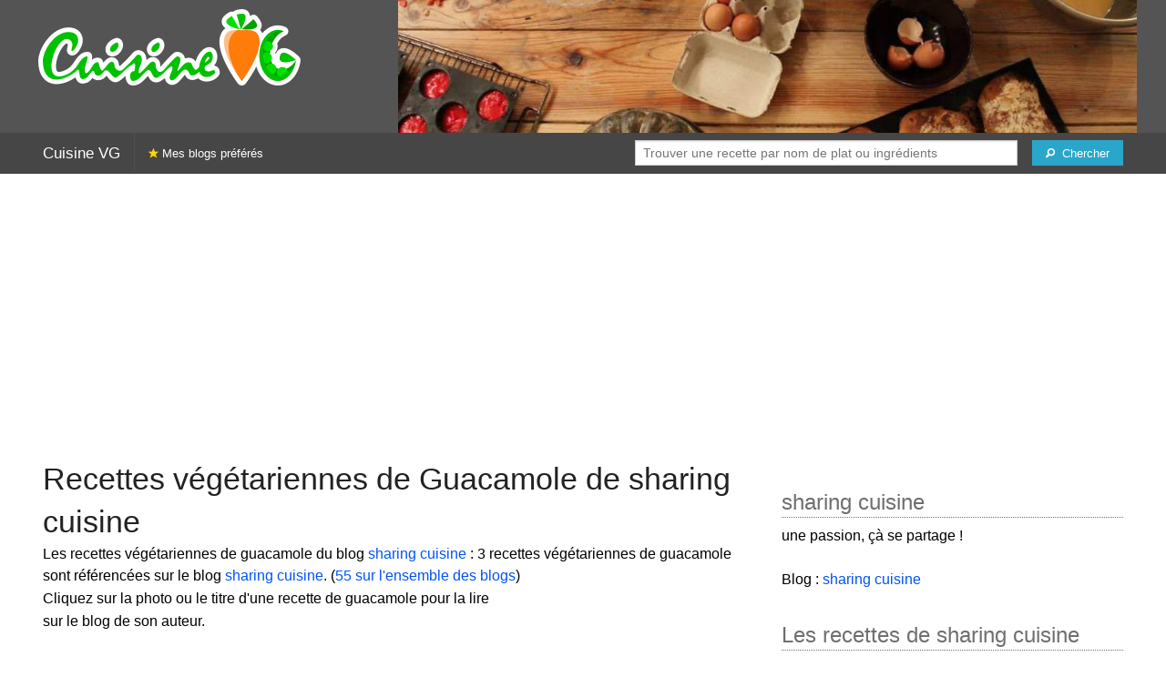

--- FILE ---
content_type: text/html; charset=UTF-8
request_url: https://cuisinevg.fr/sharing-cuisine/guacamole
body_size: 7062
content:
<!doctype html>
<html class="no-js" lang="fr">
  <head>
    <meta charset="utf-8" />
    <meta name="viewport" content="width=device-width, initial-scale=1.0" />
	<meta name="referrer" content="always" />
    <title>Recettes végétariennes de Guacamole de sharing cuisine</title>
    <link rel="stylesheet" href="/foundation/css/foundation-plus-icons.min.css" />

<meta name="description" content="Les recettes végétariennes de guacamole du blog sharing cuisine : Guacamole à la mangue, Soirée mexicaine : Tortillas et guacamole maison, Guacamole version antillaise et tuiles au Parmesan..." />

<link rel="alternate" type="application/rss+xml" title="RSS" href="https://cuisinevg.fr/rss/valid.xml" />
<link href="https://plus.google.com/116476124193650671947/" rel="publisher" />
<meta property="fb:admins" content="706410516" />
<meta property="og:type" content="food"/>
<meta property="og:site_name" content="Cuisine VG"/>



<meta property="og:type" content="article"/>
<meta property="og:title" content="Recettes végétariennes de Guacamole de sharing cuisine"/>
<meta property="og:url" content="https://cuisinevg.fr/sharing-cuisine/guacamole"/>
<meta property="og:image" content="https://cuisinevg.fr/images/blogs/sharing-cuisine/guacamole-a-la-mangue.640x480.jpg"/>
<meta property="og:image" content="https://cuisinevg.fr/images/blogs/sharing-cuisine/soiree-mexicaine-tortillas-et-guacamole-maison.640x480.jpg"/>
<meta property="og:image" content="https://cuisinevg.fr/images/blogs/sharing-cuisine/guacamole-version-antillaise-et-tuiles-au-parmesan.640x480.jpg"/>

<meta property="og:image" content="https://cuisinevg.fr/images/blogs/sharing-cuisine/banner-title-photo-2.jpg"/>
<meta property="og:description" content="Les recettes végétariennes de guacamole du blog sharing cuisine : Guacamole à la mangue, Soirée mexicaine : Tortillas et guacamole maison, Guacamole version antillaise et tuiles au Parmesan..."/>



<script type="text/javascript" src="https://cache.consentframework.com/js/pa/28312/c/2tAeg/stub"></script>
<script type="text/javascript" src="https://choices.consentframework.com/js/pa/28312/c/2tAeg/cmp" async></script>


<script async src="https://pagead2.googlesyndication.com/pagead/js/adsbygoogle.js?client=ca-pub-5891878395074432"
     crossorigin="anonymous"></script>


<style type="text/css" media="all">

.full-width{
max-width: 100% !important;
	.row{
	  margin: 0 auto;
	  max-width: 62.5rem;
	  background: inherit;
	}  
}


a, a:hover, a:visited {
	color: #0053f9;
}

a.button {
	color:white;
}

a:hover { text-decoration:underline}

body { color: #000000 }

h1 {
  font-size: 1.6875rem; }

h2 {
  font-size: 1.375rem; }

h3 {
  font-size: 1.375rem; }

h4 {
  font-size: 1.125rem; }

h5 {
  font-size: 1.125rem; }

h6 {
  font-size: 1rem; }

@media only screen and (min-width: 40em) {
#q1 { min-width:20em}
}

@media only screen and (min-width: 50em) {
#q1 { min-width:25em}
}

@media only screen and (min-width: 60em) {
#q1 { min-width:30em}
}
  
@media only screen and (min-width: 80em) {

  .full-width {
	padding-left:2em;
	padding-right:2em;
  }
  
  .top-bar {
	padding-left:2em;
	padding-right:2em;  
  }
  
  #q { min-width:40em}
  
#side { max-width:480px }  

}  

  
@media only screen and (min-width: 40.063em) {


h1, h2, h3, h4, h5, h6 {
    line-height: 1.4; }

h1 {
    font-size: 2.125rem; }

h2 {
    font-size: 2rem; }

.news h3 {
    font-size: 1.4375rem; }
	
h3 {
	font-size: 1.375rem; }	

h4 {
    font-size: 1.4375rem; }

h5 {
    font-size: 1.125rem; }

h6 {
    font-size: 1rem; }
}


.top-bar.expanded .title-area {
      background: #464646;
}

nav#top-bar {
  margin-bottom: 1rem;
}
	  
#search_button {
margin-left:1rem;
}

#site_logo { margin:10px; }

@media only screen and (max-width: 340px) {
#site_logo { margin:0px; margin-bottom:2px; }
}

h1 {
	margin:0;
}

#side h3 {
	margin-top:2rem;
	border-bottom: 1px dotted #6f6f6f;
	font-size:1.5rem;
	color: #6f6f6f;
}

.dark {
	background-color: #464646;
	color:#ddd;
}

footer {
	margin-top:1rem;
	border-top:1rem solid #545454;
	font-size:0.8rem;
}

footer li {
	margin-top:1rem;
	margin-bottom:1rem;
	font-size:0.8rem;	
}

.dark a, .dark a:visited {
	color:#fff;
}

.top-bar {
	background-color:#464646;
	margin-bottom:2rem;
}

#img_source {
	color:#ccc;
	background:transparent;
	padding:10px;
	font-size:0.8rem;	
}

#img_source a, #img_source a:visited {
	color:#fff;
}

.button {
	background-color:#545454;
}

.button:hover {
	background-color:#464646;
}

h1, h2, h3, h4, h5, h6 { font-family: 'Arial', 'Sans-Serif'; }



@media only screen and (min-width: 40.063em) and (max-width:60em) {
h1 { font-size: 1.8rem }
h2 { font-size: 1.5rem }
}

@media only screen and (max-width:800px) {
h1 { font-size: 1.5rem }
.news_description { font-size: 0.9rem }
}

@media only screen and (max-width:400px) {
h1 { font-size: 1.4rem }
h3 {
    font-size: 1.2rem; }
}
.news h3 {
    font-size: 1.2rem; }
}

#options {
	margin-bottom:1rem;
}
		
.news {
	line-height:normal;
}

.news h3 {
	line-height:110%;
}
		
.buttonlike a { position:absolute;bottom:0px;margin-bottom:0px;width:100%;text-align:center;}

.news_by_date { border-bottom: 1px solid #ddd; margin-bottom:5px; font-size:0.9rem; line-height:120%; }
.news_date { display:inline-block;min-width:6rem; }
.news_site {  }
.news_tags { margin-left:0px; border-top: 1px solid #ddd; margin-top:5px; font-size:0.9rem; margin-bottom:0px; }		
.news_tags li {
	margin-left:0;
	margin-right:1.5rem;
}

@media only screen and (max-width:400px) {
.subscribe { margin-right:1rem;}
.news_site { }
.news_tags { line-height:2.5; margin-right:2rem; }
.news_by_date { margin-top:20px;}
}

.like a > i {
	color:#ccc;
	text-shadow: 0 0 1px #fff;
}

.buttonlike a > i {
	font-size:1rem;
}

.like a:hover > i {
	color:red;
	text-shadow: 0 0 5px #fff,0 0 10px #fff,0 0 15px red,0 0 20px red, 0 0 30px red;
}

.like a:hover {
}

a.liked > i {
	color:red;
}

a.liked:hover > i {
}

.subscribe a {
	cursor:pointer;
	cursor:hand;
	color:#ddd;
	text-shadow: 0 0 1px #333;
}		

.subscribe a:hover {
	color:gold;
	text-shadow: 0 0 5px #fff,0 0 10px #fff,0 0 15px #fff,0 0 20px gold,0 0 30px gold;
}

a.subscribed {
	color:gold;
	text-shadow:none;
}

.news_by_date i {
	font-size:1rem;
}

#news_info { padding-right:15px; }
#options {
	margin-top:20px;
}

#sort_options {float: left; padding:3px;}

#space {
	width:220px;height:30px;float:left;
}

#display { float:left; }

a.news_link:visited {color:#400080; }

#pages {
	clear:both;
	font-size:18px;
	padding-top:10px;
}
#pages div {margin-left:5px; display:inline;}
#current_page {font-weight:bold;}
#breadcrumbs {clear:both;padding-top:20px}
#breadcrumbs div {display:inline}

#frontpage_li {
	padding-bottom:10px;
	margin-bottom:10px;
}
		


</style>


<script type="text/javascript">

  var _gaq = _gaq || [];
  _gaq.push(['_setAccount', 'UA-6257384-22']);
  _gaq.push(['_setCustomVar', 2, 'ip1', '6', 3]);_gaq.push(['_setCustomVar', 3, 'if', 'infeed', 3]);_gaq.push(['_setCustomVar', 4, 'if-co', 'infeed-google', 3]);_gaq.push(['_setCustomVar', 5, 'co', 'google', 3]);
  _gaq.push(['_trackPageview']);
  _gaq.push(['_trackPageLoadTime']);
  (function() {
    var ga = document.createElement('script'); ga.type = 'text/javascript'; ga.async = true;
    ga.src = ('https:' == document.location.protocol ? 'https://ssl' : 'http://www') + '.google-analytics.com/ga.js';
    var s = document.getElementsByTagName('script')[0]; s.parentNode.insertBefore(ga, s);
  })();

</script>



</head>

<body itemscope itemtype="http://schema.org/WebPage">




<div class="row full-width collapse hide-for-small-only" style="max-width: 100% !important;background-color:#545454">
	<div class="large-4 columns">
		<div class="row collapse">
			<div class="small-12 medium-6 large-12 columns">
		<a href="/"><img id="site_logo" src="/images/misc/cuisinevg.576x168.png" width="288" height="84" alt="Cuisine VG" /></a>

			</div>
			<div class="small-12 medium-6 large-12 columns hide-for-small-only">		
				
			</div>
		</div>

	</div>
	<div class="large-8 columns">
		<a id="img_link" href="/sharing-cuisine"><img id="foundation_banner" src="/images/blogs/sharing-cuisine/banner-photo-2.jpg" alt="Recettes végétariennes de sharing cuisine" width="1000" height="180" />
</a>
	</div>
</div>

<nav class="top-bar" data-topbar role="navigation" id="top-bar">
	<ul class="title-area">
		<li class="name" style="background-color:#464646;">
			<h2><a href="/" title="Les recettes végétariennes de tous les blogs">Cuisine VG</a></h2>
		</li>
		<!-- Remove the class "menu-icon" to get rid of menu icon. Take out "Menu" to just have icon alone -->
		<li class="toggle-topbar" style="background-color:#464646;"><a href="#"><span><i class="fi-magnifying-glass"></i> Chercher une recette</span></a></li>
	</ul>

	<section class="top-bar-section">
	<!-- Right Nav Section -->
	<ul>
		<li class="has-form right show-for-medium-up" style="background-color:#464646;">
			<div class="row collapse">
				<form action="/cgi/search.pl" id="search1">
					<ul><li style="background-color:#464646;">
						<input type="text" placeholder="Trouver une recette par nom de plat ou ingrédients" name="q" id="q1">
					</li><li style="background-color:#464646;">
					
						<button type="submit" id="search_button"><i class="fi-magnifying-glass"></i><span class="show-for-large-up">&nbsp;&nbsp;Chercher</span></button>
					</li></ul>
				</form>
			</div>
		</li>
		<li class="has-form show-for-small-only" style="background-color:#464646;">
			<div class="row collapse">
				<form action="/cgi/search.pl" id="search2">
					<div class="large-8 small-8 columns">
						<input type="text" placeholder="Trouver une recette" name="q" id="q2">
					</div>
					<div class="large-4 small-4 columns">
						<button type="submit"><i class="fi-magnifying-glass"></i></button>
					</div>
				</form>
			</div>
		</li>			
	</ul>

	<!-- Left Nav Section -->
	<ul class="left">
		<li class="divider"></li>
		<li><a style="background-color:#464646;" href="/mes-blogs-preferes" title="Les recettes végétariennes de mes blogs préférés, cliquez sur l'étoile à côté du nom des blogs pour vous abonner"><i class="fi-star" style="color:gold"></i> Mes blogs préférés</a></li>
	</ul>
	</section>
</nav>



<div class="row full-width" style="max-width: 100% !important">
	<div class="small-12 medium-6 large-8 columns">







<div class="row">

	<div class="small-12 columns">
<h1>Recettes végétariennes de Guacamole de sharing cuisine</h1>
<div class="hide-for-small-only">
<div>Les recettes végétariennes de guacamole du blog <a href="/sharing-cuisine">sharing cuisine</a> : 3 recettes végétariennes de guacamole sont référencées sur le blog <a href="/sharing-cuisine">sharing cuisine</a>. (<a href="/guacamole">55 sur l'ensemble des blogs</a>)</div>

</div>
	</div>

</div>

<div class="row">

	<div class="small-12 medium-12 large-8 columns hide-for-small-only">
<p>Cliquez sur la photo ou le titre d'une recette de guacamole pour la lire sur le blog de son auteur.</p>
	</div>

	<div class="small-12 medium-12 large-4 columns show-for-large-up">
	</div>
</div>



		
<ul id="news_items" class="news1 small-block-grid-1 medium-block-grid-1 large-block-grid-2">

<li class="news">
<h3 class="fn news_title"><a href="https://sharingcuisine.org/2017/03/27/tuto-guacamole-a-la-mangue/" title="Guacamole à la mangue de sharing cuisine" class="url" rel="nofollow">Guacamole à la mangue</a>
- <span class="inlinelike like"><a id="like_sharing-cuisine.101" href="#" title="Ajouter à mon carnet de recettes"><i class="fi-heart"></i></a></span>
</h3>
<div class="left" style="position:relative;margin-right:15px;">
<a href="https://sharingcuisine.org/2017/03/27/tuto-guacamole-a-la-mangue/" title="Guacamole à la mangue de sharing cuisine" class="url" rel="nofollow">
<img src="/images/blogs/sharing-cuisine/guacamole-a-la-mangue.160x120.jpg" srcset="/images/blogs/sharing-cuisine/guacamole-a-la-mangue.320x240.jpg 2x" width="160" height="120" alt="Guacamole à la mangue" class="photo news_image_160" />

</a>
</div>
<div class="news_by_date">
<span class="news_site"><span class="subscribe hide-for-small-only"><a class="blog_sharing-cuisine" href="#" title="S'abonner"><i class="fi-star"></i></a></span> <a href="/sharing-cuisine" class="author" style="color:#545454">sharing cuisine</a></span>
<span class="news_date hide-for-small-only"><i class="fi-calendar"></i>&nbsp;27/03/17 <i class="fi-clock"></i>&nbsp;15:52</span>
</div>
<span class="news_description summary">Le printemps s’installe cette semaine avec un beau soleil et des températures qui remontent. Je commence à voir sur les… Lire la suite [tuto] guacamole à la mangue </span>
<ul class="news_tags inline-list hide-for-small-only"><li><a href="/sharing-cuisine/guacamole" class="tag" rel="tag" style="color:#1f7a00">Guacamole</a></li>
<li><a href="/sharing-cuisine/mangue" class="tag" rel="tag" style="color:#1f7a00">Mangue</a></li>
</ul>
</li>
			


<li class="news">
<h3 class="fn news_title"><a href="https://sharingcuisine.org/2016/10/14/soiree-mexicaine-tortillas-et-guacamole-maison/" title="Soirée mexicaine : Tortillas et guacamole maison de sharing cuisine" class="url" rel="nofollow">Soirée mexicaine : Tortillas et guacamole maison</a>
- <span class="inlinelike like"><a id="like_sharing-cuisine.87" href="#" title="Ajouter à mon carnet de recettes"><i class="fi-heart"></i></a></span>
</h3>
<div class="left" style="position:relative;margin-right:15px;">
<a href="https://sharingcuisine.org/2016/10/14/soiree-mexicaine-tortillas-et-guacamole-maison/" title="Soirée mexicaine : Tortillas et guacamole maison de sharing cuisine" class="url" rel="nofollow">
<img src="/images/blogs/sharing-cuisine/soiree-mexicaine-tortillas-et-guacamole-maison.160x120.jpg" srcset="/images/blogs/sharing-cuisine/soiree-mexicaine-tortillas-et-guacamole-maison.320x240.jpg 2x" width="160" height="120" alt="Soirée mexicaine : Tortillas et guacamole maison" class="photo news_image_160" />

</a>
</div>
<div class="news_by_date">
<span class="news_site"><span class="subscribe hide-for-small-only"><a class="blog_sharing-cuisine" href="#" title="S'abonner"><i class="fi-star"></i></a></span> <a href="/sharing-cuisine" class="author" style="color:#545454">sharing cuisine</a></span>
<span class="news_date hide-for-small-only"><i class="fi-calendar"></i>&nbsp;14/10/16 <i class="fi-clock"></i>&nbsp;11:38</span>
</div>
<span class="news_description summary">Hola tout le monde ! Quel parent n’a pas rêvé un jour de rentrer du travail, de se mettre les… Lire la suite Soirée mexicaine : Tortillas et guacamole maison </span>
<ul class="news_tags inline-list hide-for-small-only"><li><a href="/sharing-cuisine/tortillas" class="tag" rel="tag" style="color:#1f7a00">Tortillas</a></li>
<li><a href="/sharing-cuisine/guacamole" class="tag" rel="tag" style="color:#1f7a00">Guacamole</a></li>
</ul>
</li>
			
<li class="news">
<h3 class="fn news_title"><a href="http://sharingcuisine.org/2015/10/26/guacamole-version-antillaise-et-tuiles-au-parmesan/" title="Guacamole version antillaise et tuiles au Parmesan de sharing cuisine" class="url" rel="nofollow">Guacamole version antillaise et tuiles au Parmesan</a>
- <span class="inlinelike like"><a id="like_sharing-cuisine.1" href="#" title="Ajouter à mon carnet de recettes"><i class="fi-heart"></i></a></span>
</h3>
<div class="left" style="position:relative;margin-right:15px;">
<a href="http://sharingcuisine.org/2015/10/26/guacamole-version-antillaise-et-tuiles-au-parmesan/" title="Guacamole version antillaise et tuiles au Parmesan de sharing cuisine" class="url" rel="nofollow">
<img src="/images/blogs/sharing-cuisine/guacamole-version-antillaise-et-tuiles-au-parmesan.160x120.jpg" srcset="/images/blogs/sharing-cuisine/guacamole-version-antillaise-et-tuiles-au-parmesan.320x240.jpg 2x" width="160" height="120" alt="Guacamole version antillaise et tuiles au Parmesan" class="photo news_image_160" />

</a>
</div>
<div class="news_by_date">
<span class="news_site"><span class="subscribe hide-for-small-only"><a class="blog_sharing-cuisine" href="#" title="S'abonner"><i class="fi-star"></i></a></span> <a href="/sharing-cuisine" class="author" style="color:#545454">sharing cuisine</a></span>
<span class="news_date hide-for-small-only"><i class="fi-calendar"></i>&nbsp;26/10/15 <i class="fi-clock"></i>&nbsp;07:13</span>
</div>
<span class="news_description summary">Je vous propose aujourd’hui une variante au traditionnel Guacamole et tortillas-chips. Mon guacamole est un guacamole minute, je le prépare… Read more Guacamole version antillaise et tuiles au Parmesan </span>
<ul class="news_tags inline-list hide-for-small-only"><li><a href="/sharing-cuisine/tuiles-au-parmesan" class="tag" rel="tag" style="color:#1f7a00">Tuiles au Parmesan</a></li>
<li><a href="/sharing-cuisine/guacamole" class="tag" rel="tag" style="color:#1f7a00">Guacamole</a></li>
<li><a href="/sharing-cuisine/parmesan" class="tag" rel="tag" style="color:#1f7a00">Parmesan</a></li>
<li><a href="/sharing-cuisine/tuiles" class="tag" rel="tag" style="color:#1f7a00">Tuiles</a></li>
</ul>
</li>
			

</ul>

<div id="breadcrumbs"><div itemscope itemtype="http://data-vocabulary.org/Breadcrumb">
  <a href="https://cuisinevg.fr" itemprop="url">
    <span itemprop="title">Recettes</span>
  </a> ›
</div>
<div itemscope itemtype="http://data-vocabulary.org/Breadcrumb">
  <a href="https://cuisinevg.fr/sharing-cuisine" itemprop="url">
    <span itemprop="title"><a href="/sharing-cuisine">sharing cuisine</a></span>
  </a> ›
</div>
<div itemscope itemtype="http://data-vocabulary.org/Breadcrumb">
  <a href="https://cuisinevg.fr/sharing-cuisine/guacamole" itemprop="url">
    <span itemprop="title">Guacamole</span>
  </a></div></div>

 

	</div>
	
	
	<div class="small-12 medium-6 large-4 columns" id="side">
	

<div class="block">
<h3>sharing cuisine</h3>
<div class="block_content">
une passion, çà se partage !<br><br>Blog : <a href="http://sharingcuisine.org">sharing cuisine</a>
<br />
</div>
</div>

<div class="block">
<h3>Les recettes de sharing cuisine</h3>
<div class="block_content">
<p><p>De quelle sorte de recette végétarienne de sharing cuisine avez-vous envie ? Choisissez un plat ou un ingrédient pour voir les recettes végés correspondantes.</p></p><nav><div class="tag_cloud"><a href="/sharing-cuisine/abricot" title="2 recettes" style="font-size:10px;color:#1f7a00">Abricot</a> <a href="/sharing-cuisine/amande" title="2 recettes" style="font-size:10px;color:#1f7a00">Amande</a> <a href="/sharing-cuisine/avocat" title="2 recettes" style="font-size:10px;color:#1f7a00">Avocat</a> <a href="/sharing-cuisine/boulettes" title="2 recettes" style="font-size:10px;color:#1f7a00">Boulettes</a> <a href="/sharing-cuisine/camembert" title="2 recettes" style="font-size:10px;color:#1f7a00">Camembert</a> <a href="/sharing-cuisine/carottes" title="3 recettes" style="font-size:12px;color:#1f7a00">Carottes</a> <a href="/sharing-cuisine/cerises" title="2 recettes" style="font-size:10px;color:#1f7a00">Cerises</a> <a href="/sharing-cuisine/chef" title="3 recettes" style="font-size:12px;color:#1f7a00">Chef</a> <a href="/sharing-cuisine/chevre" title="6 recettes" style="font-size:18px;color:#1f7a00">Chèvre</a> <a href="/sharing-cuisine/chocolat" title="3 recettes" style="font-size:12px;color:#1f7a00">Chocolat</a> <a href="/sharing-cuisine/chou" title="2 recettes" style="font-size:10px;color:#1f7a00">Chou</a> <a href="/sharing-cuisine/concours" title="2 recettes" style="font-size:10px;color:#1f7a00">Concours</a> <a href="/sharing-cuisine/courgettes" title="4 recettes" style="font-size:14px;color:#1f7a00">Courgettes</a> <a href="/sharing-cuisine/croquettes" title="2 recettes" style="font-size:10px;color:#1f7a00">Croquettes</a> <a href="/sharing-cuisine/cuisine" title="11 recettes" style="font-size:30px;color:#1f7a00">Cuisine</a> <a href="/sharing-cuisine/cuisine-au-four" title="2 recettes" style="font-size:10px;color:#1f7a00">Cuisine&nbsp;au&nbsp;Four</a> <a href="/sharing-cuisine/cuisine-facile" title="2 recettes" style="font-size:10px;color:#1f7a00">Cuisine&nbsp;Facile</a> <a href="/sharing-cuisine/cuisine-vegetarienne" title="2 recettes" style="font-size:10px;color:#1f7a00">Cuisine&nbsp;vegetarienne</a> <a href="/sharing-cuisine/endives" title="2 recettes" style="font-size:10px;color:#1f7a00">Endives</a> <a href="/sharing-cuisine/fetes" title="2 recettes" style="font-size:10px;color:#1f7a00">Fêtes</a> <a href="/sharing-cuisine/flognarde" title="2 recettes" style="font-size:10px;color:#1f7a00">Flognarde</a> <a href="/sharing-cuisine/fraises" title="3 recettes" style="font-size:12px;color:#1f7a00">Fraises</a> <a href="/sharing-cuisine/galette" title="2 recettes" style="font-size:10px;color:#1f7a00">Galette</a> <a href="/sharing-cuisine/gaspacho" title="2 recettes" style="font-size:10px;color:#1f7a00">Gaspacho</a> <a href="/sharing-cuisine/gaufres" title="2 recettes" style="font-size:10px;color:#1f7a00">Gaufres</a> <a href="/sharing-cuisine/gratins" title="5 recettes" style="font-size:16px;color:#1f7a00">Gratins</a> <a href="/sharing-cuisine/guacamole" title="3 recettes" style="font-size:12px;color:#1f7a00">Guacamole</a> <a href="/sharing-cuisine/lait" title="2 recettes" style="font-size:10px;color:#1f7a00">Lait</a> <a href="/sharing-cuisine/lyon" title="2 recettes" style="font-size:10px;color:#1f7a00">Lyon</a> <a href="/sharing-cuisine/melon" title="3 recettes" style="font-size:12px;color:#1f7a00">Melon</a> <a href="/sharing-cuisine/noisette" title="2 recettes" style="font-size:10px;color:#1f7a00">Noisette</a> <a href="/sharing-cuisine/noix" title="2 recettes" style="font-size:10px;color:#1f7a00">Noix</a> <a href="/sharing-cuisine/panais" title="2 recettes" style="font-size:10px;color:#1f7a00">Panais</a> <a href="/sharing-cuisine/pate" title="2 recettes" style="font-size:10px;color:#1f7a00">Pâté</a> <a href="/sharing-cuisine/pays-basque" title="2 recettes" style="font-size:10px;color:#1f7a00">Pays&nbsp;basque</a> <a href="/sharing-cuisine/pesto" title="2 recettes" style="font-size:10px;color:#1f7a00">Pesto</a> <a href="/sharing-cuisine/petits-pois" title="2 recettes" style="font-size:10px;color:#1f7a00">Petits&nbsp;pois</a> <a href="/sharing-cuisine/poireaux" title="2 recettes" style="font-size:10px;color:#1f7a00">Poireaux</a> <a href="/sharing-cuisine/pomme" title="4 recettes" style="font-size:14px;color:#1f7a00">Pomme</a> <a href="/sharing-cuisine/pomme-de-terre" title="4 recettes" style="font-size:14px;color:#1f7a00">Pomme&nbsp;de&nbsp;terre</a> <a href="/sharing-cuisine/potimarron" title="2 recettes" style="font-size:10px;color:#1f7a00">Potimarron</a> <a href="/sharing-cuisine/sesame" title="2 recettes" style="font-size:10px;color:#1f7a00">Sésame</a> <a href="/sharing-cuisine/tartines" title="2 recettes" style="font-size:10px;color:#1f7a00">Tartines</a> <a href="/sharing-cuisine/tomates" title="5 recettes" style="font-size:16px;color:#1f7a00">Tomates</a> <a href="/sharing-cuisine/tomates-confites" title="2 recettes" style="font-size:10px;color:#1f7a00">Tomates&nbsp;Confites</a> <a href="/sharing-cuisine/topinambour" title="2 recettes" style="font-size:10px;color:#1f7a00">Topinambour</a> <a href="/sharing-cuisine/tortillas" title="2 recettes" style="font-size:10px;color:#1f7a00">Tortillas</a> <a href="/sharing-cuisine/tuiles" title="2 recettes" style="font-size:10px;color:#1f7a00">Tuiles</a> <a href="/sharing-cuisine/veloute" title="2 recettes" style="font-size:10px;color:#1f7a00">Velouté</a> <a href="/sharing-cuisine/wok" title="2 recettes" style="font-size:10px;color:#1f7a00">Wok</a> </div></nav><p>&rarr; <a href="/sharing-cuisine/mots-cles">Voir plus de noms de plats et d'ingrédients</a></p>
</div>
</div>

<div class="block">
<h3>Se connecter</h3>
<div class="block_content">
<p>Connectez-vous sur <b>Cuisine VG</b> pour enregistrer vos recettes préférées dans votre carnet de recettes.</p>



<p>Se connecter avec Facebook : <fb:login-button autologoutlink="true" perms="email"></fb:login-button></p>


<p>Ou utilisez votre compte sur Cuisine VG :</p>

<form method="post" action="/cgi/session.pl">
Nom d'utilisateur :<br />
<input type="text" name="user_id" tabindex="1" style="width:220px;" /><br />
Mot de passe<br />
<input type="password" name="password" tabindex="2" style="width:220px;" /><br />
<input type="checkbox" name="remember_me" value="on" tabindex="3" /><label>Se souvenir de moi</label><br />
<input type="submit" tabindex="4" name=".submit" value="Se connecter" />
</form>
<p>Pas encore inscrit(e) ? <a href="/cgi/user.pl">Créez votre compte</a> pour découvrir et partager des recettes avec d'autres blogueurs et lecteurs passionnés de cuisine.</p>

</div>
</div>

<div class="block">
<h3>Inscrivez votre blog !</h3>
<div class="block_content">
Si vous publiez des recettes végétariennes sur votre blog et si vous souhaitez qu'elles soient référencées sur <b>Cuisine VG</b>, <a href="/cgi/blog.pl">proposez votre blog</a> !

</div>
</div>


	</div>
</div>


<footer>

<div class="dark row full-width" style="max-width: 100% !important">
<div class="small-12 columns">

<ul class="small-block-grid-2 medium-block-grid-3">
	<li>
	
<a href="https://cuisinevg.fr">Cuisine VG</a><br />
Copyright &copy; 2013 - 2015 Stéphane Gigandet<br/><br/>
&rarr; <a href="/mentions-legales">Mentions légales</a><br/>
&rarr; <a href="/conditions-d-utilisation">Conditions d'utilisation</a>

	</li>

	<li>

<a href="https://cuisinevg.fr">Cuisine VG</a> référence les recettes végétariennes et véganes publiées sur une sélection de blogs de cuisine.<br/>
&rarr; <a href="/a-propos">Je veux en savoir plus !</a><br/>
&rarr; <a href="/qui-sommes-nous">Je veux savoir qui a créé ce site.</a><br/>
&rarr; <a href="/contact">Je veux contacter le créateur.</a><br/>
&rarr; <a href="http://blog.recettes.de/">le blog</a> -- <a href="http://twitter.com/Cuisine_VG">@Cuisine_VG</a> sur Twitter

	</li>

	<li>

Pour les blogueuses et blogueurs&nbsp;:<br/>
&rarr; <a href="/cgi/blog.pl">Inscrivez votre blog</a><br/>
&rarr; <a href="/mode-d-emploi">Comment fonctionne le site ?</a><br/>
&rarr; <a href="/faq">Foire Aux Questions</a><br/>
&rarr; <a href="/logos">Logo personnalisable</a><br/>

	</li>

	<li>
Pour les gourmands et les gourmets&nbsp;:<br/>
&rarr; <a href="http://recettes.de/cuisine">Recettes de cuisine</a> des blogs culinaires<br/>
&rarr; <a href="http://blogsvins.fr">Blogs Vins</a> pour les amoureux du vin<br/>

	</li>

	<li>
Pour manger sain :<br/>
&rarr; <a href="http://mangerbloguer.fr">Manger Bloguer</a><br/>
&rarr; les <a href="http://informationsnutritionnelles.fr">Informations Nutritionnelles</a> des aliments courants<br />
&rarr; <a href="http://fr.openfoodfacts.org">Open Food Facts</a> base de produits alimentaires collaborative, libre et ouverte

	</li>
	
	<li>
For English speakers:<br/>
&rarr; <a href="http://verygoodrecipes.com">Very Good Recipes</a><br/>
<br/>

	</li>	
</ul>

</div>
</div>



</footer>

 

<script src="/foundation/js/foundation-all.js"></script>
<script>
	$(document).foundation();
</script>

<script type="text/javascript">
  // <![CDATA[

$(document).ready(function(){
    $("#news_items a[href^=http]")
        .not('[href*="cuisinevg.fr"]')
		        .click(function() {
			new Image().src = "https://cuisinevg.fr/clicks/" + this.href;         
    });
	

	
	$(".buttonlike a").click(function (event) {
		$(this).toggleClass("liked");
		if ($(this).hasClass("liked")) {
			$(this).html('<i class="fi-heart"></i> ' + "Retirer de mon carnet de recettes");
		}
		else {
			$(this).html('<i class="fi-heart"></i> ' + "Ajouter à mon carnet de recettes");
		}
		$.get("/cgi/like.pl", { id: event.target.id, liked: $(this).hasClass("liked") } );
		return false;
    });
	
	$(".inlinelike a").click(function (event) {
		$(this).toggleClass("liked");
		if ($(this).hasClass("liked")) {
			$(this).attr("title", "Retirer de mon carnet de recettes");
		}
		else {
			$(this).attr("title", "Ajouter à mon carnet de recettes");
		}
		$.get("/cgi/like.pl", { id: $(this).attr('id'), liked: $(this).hasClass("liked") } );
		return false;
    });	
	
	$(".subscribe a").click(function (event) {
	
		var blogclass = 'blogid_';
		var classList = $(this).attr('class').split(/ /);
		$.each( classList, function(index, item){
			if (item.match(/blog_/)) {
				blogclass = item;
			}
		});
	
		$("." + blogclass).toggleClass("subscribed");
		if ($("." + blogclass).hasClass("subscribed")) {
			$("." + blogclass).attr("title", "Se désabonner");
		}
		else {
			$("." + blogclass).attr("title", "S'abonner");
		}
		$.get("/cgi/subscribe.pl", { blogclass: blogclass, subscribed: $(this).hasClass("subscribed") } );
		return false;
    });	
	

	
});
  // ]]>
</script>


<script>
$(function() {

});
</script>


</body>
</html>


--- FILE ---
content_type: text/html; charset=utf-8
request_url: https://www.google.com/recaptcha/api2/aframe
body_size: 267
content:
<!DOCTYPE HTML><html><head><meta http-equiv="content-type" content="text/html; charset=UTF-8"></head><body><script nonce="2m6v0nhS99Pb2fHXDQIN4w">/** Anti-fraud and anti-abuse applications only. See google.com/recaptcha */ try{var clients={'sodar':'https://pagead2.googlesyndication.com/pagead/sodar?'};window.addEventListener("message",function(a){try{if(a.source===window.parent){var b=JSON.parse(a.data);var c=clients[b['id']];if(c){var d=document.createElement('img');d.src=c+b['params']+'&rc='+(localStorage.getItem("rc::a")?sessionStorage.getItem("rc::b"):"");window.document.body.appendChild(d);sessionStorage.setItem("rc::e",parseInt(sessionStorage.getItem("rc::e")||0)+1);localStorage.setItem("rc::h",'1769898624234');}}}catch(b){}});window.parent.postMessage("_grecaptcha_ready", "*");}catch(b){}</script></body></html>